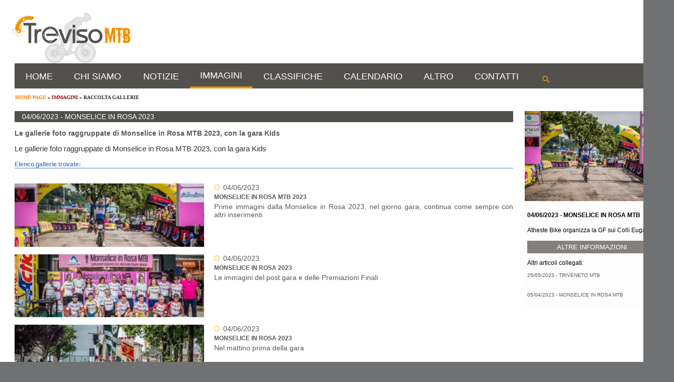

--- FILE ---
content_type: text/html; charset=utf-8
request_url: https://www.trevisomtb.it/GalleriaImmaginiRaggruppate.aspx?ID=13011
body_size: 37403
content:

<!DOCTYPE html PUBLIC "-//W3C//DTD XHTML 1.0 Transitional//EN" "http://www.w3.org/TR/xhtml1/DTD/xhtml1-transitional.dtd">
<html xmlns="http://www.w3.org/1999/xhtml" >
<head><title>
	RACCOLTA GALLERIE: 04/06/2023 - MONSELICE IN ROSA 2023 - TrevisoMTB
</title><meta http-equiv="Content-Type" content="text/html; charset=utf-8" /><meta name="robots" content="index, follow" /><meta name="viewport" content="width=device-width, initial-scale=1.0" /><link rel="shortcut icon" href="TrevisoMTB.ico" /><link rel="stylesheet" type="text/css" href="css/stileMasterPages02.css" /><link rel="stylesheet" type="text/css" href="css/Layout02.css" />
	<script type="text/javascript" src="js/swfobject.js"></script>
    <script src="/include/jquery-1.4.1.min.js" type="text/javascript" ></script>
	<script type="text/javascript" src="js/funzioni.js"></script>
	<script type="text/javascript" src="include/ScriptMaster.js"></script>
    
    <script language="javascript" type="text/javascript">
        var nomeLink = "10";
    </script>
<meta name="keywords" content="Raccolta gallerie, immagini, video, filmati, immagini, fotografie, foto, gara, scatti, azione, atleti, mtb, premiazioni." /><meta name="description" content="Galleria immagini  - Monselice in Rosa 2023&lt;br />Le gallerie foto raggruppate di Monselice in Rosa MTB 2023, con la gara Kids" /></head>
<body ><!--onload="assegnaClasse(nomeLink);parificaAltezzaColonne()">-->
    <form name="aspnetForm" method="post" action="GalleriaImmaginiRaggruppate.aspx?ID=13011" id="aspnetForm">
<div>
<input type="hidden" name="__EVENTTARGET" id="__EVENTTARGET" value="" />
<input type="hidden" name="__EVENTARGUMENT" id="__EVENTARGUMENT" value="" />
<input type="hidden" name="__VIEWSTATE" id="__VIEWSTATE" value="9svT8/kAGw0qdofceoGA3yDHJx0LknI7y1y/09yjTQkG6qeFXZjhCbevQpgYubFOlaIuTKBI9HBlWRhEj7rvTV6gwCNPUMkXfe2nK4tccDihWA6V9rwjlniqyDWHnnNdQCd7bDICU+aD5szBjgPXf4kcDEcH/44JyOFtEEyOtt0D6ha3ll0bQdspR8FUxmq4nZHsXZu09sSTgudySO3uYafq08EmyiZDf2QD94kgm6vKGTVOwIhZlwhsCzn4sRFYWV+dZ6hCaONWgkmnxAz8X7y3FORXdSa+al8jenYvyXywUnaCPhe8pBB4P35ONesDdoftj7oJw2yRWD32xOnybYT3yBVm5Kbdah2/TkQqyMS41imfUblsEV2+zTamL/ilGEGecfcLuJT+2YnliWExc2RFq7ue9Keh/qN6+wFtvMtrAXSi1iKKCSeYAsbYh+GqvrhFxnUjN2+UB99grr/bRO0ddHenKd1PPvz2L7g2a1QTGlgDkVxKt7pLbduUqBL8TXchSsL+xCn2k/jKNAlF0xM3yqcxhktUNBJmg/tS7YZduGBGAZzh0PZtPJYpPkFfs3bsBHq7E+VpTHkpeSH7PjtkCTVY8obSNb91Hi+FNoLYaUx/24eCy/Z7UJZTndtldCQ0qA8CQZwr2GxCvv+6bTv+CqJlUnJKfHIpGRmIQtBJmNuXy2gUGNPcSM5oeMRvNUOXiF4CeE22PEOvpHFd/DK4kdALmG2v0X+rO1YRT70TQawsT+4g5ut/6kMhuQiypiMIRAildV6apojhDPGEQ6NAY4/DwbuuiQw+e0ZnoU1u29CTVEtAmwk6GylQo+DPlKeSkek2UOuEdpa8hDH5c+O0AsXsn0rr1/7KEOBZKoUzrEtaMb64zRZEAK74mJmZ47kS5Pso0ME8dexUPHysE22zaJAs3yvgR8mfVUZRzP63qdo6UWBGNJAJ6UHJ+QmRRk8kcpEz0fVV3zlN97dBMWN3q338gzNWeLW0toFKMwEeIFamaFZG83ON/0bKWvixZcwJ/7z5DKtw0pkLnjAnXokLKFIY3IAURZPByRUa9ptbRbeng1C09EHOvqrP9KbkimAZdqlAXonkS8YdbMDGAyMbiULYO3dBhSlAycpA2sCOHzldZG9PDvkkwIdRDmLDaMXkIOPwSVwkYJJD/BU3odEApA1brASEC4b9KLYhObbTvIh1FLMRZpLVpT2egBPTWlO6st9tLI6/FrgMpbujAoqqBlgN+fxq/w5FsSA0bx577cp55OcvWOCZ6LiV3kMR79+61akLzEqVFjq4JvcCxf5O87CSwgwxbgscOMbbSnxo5L+EkjXAYTMNFaTc9VVxpJWyggBwW1oIVmYznwic3HDe4t+fgLeh1xO/iRSndMzgHKUibatify6SHv5oAnFmpVoN7mNPulbr/rZSPUT/48sTIjqSe42QgAm5y2NwckwkXy/zkr6KBzTPoUz4i/qG/j4MK+lQ/oFiyqA1ICtrchNGwNFv2cqnyDPqiJmEbU+njtowOoRuENw/IC7t6k6ODlRAB5I27VF9YvP6AHYTbRcn6hh199b+2r7Vy+RZMhg5bnp2FCeYNiJBR6DnZBLzr/IQ+Z00mImIld6HPt/ET9wX1kjHK4AfFaOv7O2P82HXAREMYs/+XRxrCIcg8Pitl1iz6sv7sYn+OPtsHzehKuoYiw2xdaIFZA3mRsEcAzev8OD/w8bTjBgwwgG/vS19nZAp++pqHdkf8xv57NIDHxW9oqeprZ6ges/9qVQ3bRBV78i2z6SFGXscjV7/[base64]/rx7DSht2zyn+OXQynLWxz4fip3C3ficlhlpCp6nDx0fHpE3P38PRvnseo0np8n9CSm2cZb9768zIYCyeH20X4I3qUXH23pXJ+Lrqx1rQDDxhnM1v7rSJ6zcpzbYM1MO03WbEjbJhNyKIJCvl0cZrXeWjYXUHsjUAYSWbSz4jW0KsGln2eW4xBVsH/Wz" />
</div>

<script type="text/javascript">
//<![CDATA[
var theForm = document.forms['aspnetForm'];
if (!theForm) {
    theForm = document.aspnetForm;
}
function __doPostBack(eventTarget, eventArgument) {
    if (!theForm.onsubmit || (theForm.onsubmit() != false)) {
        theForm.__EVENTTARGET.value = eventTarget;
        theForm.__EVENTARGUMENT.value = eventArgument;
        theForm.submit();
    }
}
//]]>
</script>


<script src="/WebResource.axd?d=kO87DwSMZGFzlVcbN71ki4hGagiW2Y_Xytftkby7iQH4DFjsMyhW4UWFn9vv2xGoFgCO4Z_cWcefBqeFiR561gbSppM1&amp;t=638445610003994149" type="text/javascript"></script>


<script src="/ScriptResource.axd?d=hWy08jviHTaqj4I-HG9hrwlQ5rJmfPTJBLyek3kfGtUcKBtQzXoMUCa3TyzWTysCqan8gSsI86XBR57MsLLLRWBj6GWEpGr6VSYLBO14csiGIC-LB_74kV5GICKGUAGLVrR1WNuwu-Y5VaC3Xce0r2HJ4nxmmdXPy11o17I7ttJtle060&amp;t=ffffffffa50b82b2" type="text/javascript"></script>
<script type="text/javascript">
//<![CDATA[
if (typeof(Sys) === 'undefined') throw new Error('ASP.NET Ajax client-side framework failed to load.');
//]]>
</script>

<script src="/ScriptResource.axd?d=oLBUDghYTwtPe0ckvKOPlWSBOm6-yvVbZor1zXXn6u7blf6HuBjP22RKM43bbYzDayhknbkaaBMl3a4lQBhDXwKYVgKJfuhoqfryWmOZCh8PTctas3xpR5baUGEn4MOHf6cPiTS4SdU-U0R92nMMInbxFx7_pQ7vQXGT5hi-KtZncvpZ0&amp;t=ffffffffa50b82b2" type="text/javascript"></script>
<div>

	<input type="hidden" name="__VIEWSTATEGENERATOR" id="__VIEWSTATEGENERATOR" value="30F9CE02" />
	<input type="hidden" name="__VIEWSTATEENCRYPTED" id="__VIEWSTATEENCRYPTED" value="" />
	<input type="hidden" name="__EVENTVALIDATION" id="__EVENTVALIDATION" value="CMGYHlHvjhlcdqgqq9gsqbcxm7Fw6z+ZoVAfTlLWfPMJPWqonpzZRmJ1rVc9wFQpyd0eHKxuTkrJBELR+PUlbUv1BlOIVjTIUIqm38IlCVHNmzkG" />
</div>
    <script type="text/javascript">
//<![CDATA[
Sys.WebForms.PageRequestManager._initialize('ctl00$ScriptManager1', document.getElementById('aspnetForm'));
Sys.WebForms.PageRequestManager.getInstance()._updateControls([], [], [], 90);
//]]>
</script>

        <div id="divPrincipale">
            <div id="intestazionePagina">
                <!--<div id="divBordoDestroIntestazione"></div>-->
               
                <div id="divMenuPagina">
                    <div id="menuPrincipale" class="menu">
                        <table style="width:auto;">
                            <tr>
                                <td id="td1"><a id="Link01" href="https://www.trevisomtb.it" lang="it" title="HOME PAGE">HOME</a></td>
                                <td id="td2" style="min-width:96px"><a id="Link02" href="ChiSiamo.aspx" lang="it" title="CHI SIAMO">CHI SIAMO</a></td>
                                <td id="td9"><a id="Link09" href="Notizie.aspx" lang="it" title="NOTIZIE">NOTIZIE</a></td>
                                <td id="td10"><a id="Link10" href="Immagini.aspx" lang="it" title="IMMAGINI">IMMAGINI</a></td>
                                <!--<td><a id="Link05" href="Blog.aspx" lang="it" title="BLOG">BLOG</a></td>-->
                                <td id="td11"><a id="Link11" href="Classifiche.aspx" lang="it" title="CLASSIFICHE">CLASSIFICHE</a></td>
                                <td id="td4"><a id="Link04" href="Calendario.aspx" lang="it" title="CALENDARIO">CALENDARIO</a></td>
                                <td id="td15"><a id="Link15" href="Altro.aspx" lang="it" title="ALTRO">ALTRO</a></td>
                                <td id="td8"><a id="Link08" href="Contatti.aspx" lang="it" title="CONTATTI">CONTATTI</a></td>
                                <td id="tdSearch"><a id="Link16" href="Cerca.aspx" lang="it" title="CERCA"><img src="images/iconCercaArancione.png" alt="Cerca" class="iconCerca"/></a></td>
                            </tr>
                        </table>
                    </div>
                <!-- SCRIPT PER BORDO ARANCIONE VOCE MENU SELEZIONATA !-->
                <script type="text/javascript">
                    setBorder();
                    function setBorder() {
                        var elementocolore1 = document.getElementById("td1");
                        var elementocolore2 = document.getElementById("td2");
                        var elementocolore3 = document.getElementById("td9");
                        var elementocolore4 = document.getElementById("td10");
                        var elementocolore5 = document.getElementById("td11");
                        var elementocolore6 = document.getElementById("td4");
                        var elementocolore7 = document.getElementById("td15");
                        var elementocolore8 = document.getElementById("td8");
                        var elementocolore9 = document.getElementById("tdSearch");
                        var borderColor = "4px solid #F09200";
                        if (nomeLink == "1") 
                            elementocolore1.style.borderBottom = borderColor;
                        if (nomeLink == "2")
                            elementocolore2.style.borderBottom = borderColor;
                        if (nomeLink == "9")
                            elementocolore3.style.borderBottom = borderColor;
                        if (nomeLink == "10")
                            elementocolore4.style.borderBottom = borderColor;
                        if (nomeLink == "11")
                            elementocolore5.style.borderBottom = borderColor;
                        if (nomeLink == "4")
                            elementocolore6.style.borderBottom = borderColor;
                        if (nomeLink == "15")
                            elementocolore7.style.borderBottom = borderColor;
                        if (nomeLink == "8")
                            elementocolore8.style.borderBottom = borderColor;
                        if (nomeLink == "16")
                            elementocolore9.style.borderBottom = borderColor;
                    }
                </script>
                    
                    <div id="myNav" class="overlay">
                        <a href="javascript:void(0)" class="closebtn" onclick="closeNav()">&times;</a>
                        <!-- Overlay content -->
                        <div class="overlay-content">
                            <img src="images/LogoWhite.fw.png"  alt="Treviso MTB" style="margin-bottom:20px;"/>
                            <a href="https://www.trevisomtb.it">Home</a>
                            <a href="ChiSiamo.aspx">Chi siamo</a>
                            <a href="Notizie.aspx">Notizie</a>
                            <a href="Immagini.aspx">Immagini</a>
                            <a href="Classifiche.aspx">Classifiche</a>
                            <a href="Calendario.aspx">Calendario</a>
                            <a href="Altro.aspx">Altro</a>
                            <a href="Contatti.aspx">Contatti</a>
                            <hr width="300" style="background-color: #52514E; height: 1px; border: 0;"/>
                            <a href="Cerca.aspx">Cerca</a>
                        </div>
                    </div>
                    <script type="text/javascript">
                        /* Open when someone clicks on the span element */
                        function openNav() {
                            document.getElementById("myNav").style.height = "auto";
                        }

                        /* Close when someone clicks on the "x" symbol inside the overlay */
                        function closeNav() {
                            document.getElementById("myNav").style.height = "0%";
                        }
                    </script>
                </div>
                <div id="logoTrevisoMTB">
                    <a href="https://www.trevisomtb.it" title="TrevisoMTB"><img class="imgLogo" src="images/LogoTrevisoMTB.fw.png" alt="TrevisoMTB"/></a>
                </div>
                <div id="hamMenu">
                    <span onclick="openNav()" style="font-size:30px;cursor:pointer;">
                        <!-- Link icona: https://materialdesignicons.com/ !-->
                        <img src="images/menu.png" alt="Menu"/>
                    </span>
                </div>
                <div id="bannerIntestazione">
                    <!--<a href="http://www.veneto2011.it" lang="it" title="Montello 2011 - UCI MOUNTAIN BIKE - MARATHON WORLD CHAMPIONSHIPS" target="_blank" >
                            <img style="width:145px;height:90px" src="images/Sponsor/Montello2011.jpg" alt="Montello 2011 - UCI MOUNTAIN BIKE - MARATHON WORLD CHAMPIONSHIPS"/>
                          </a>       
                    -->
                </div>
            </div>
            <!-- CORPO PAGINA -->
            <div id="corpoPagina">
                <div id="divSiteMap" style="z-index:180;">
                    
                        <span id="ctl00_ContenitoreSiteMap_SiteMapPathPagina" style="font-family:Verdana;font-size:0.8em;"><a href="#ctl00_ContenitoreSiteMap_SiteMapPathPagina_SkipLink"><img alt="Skip Navigation Links" height="0" width="0" src="/WebResource.axd?d=SuoHaJ5tk65pXOkaWSyIrYVaZLKQq_2KRpxTnqtUFp2H3F_3z1uDyUgnMbduEJQq29nnxNZr8wO6gAsicx_tqWITwz01&amp;t=638445610003994149" style="border-width:0px;" /></a><span><a title="Home page TrevisoMTB" href="http://www.trevisomtb.it" style="color:#FF8000;font-weight:bold;">HOME PAGE</a></span><span style="color:#990000;font-weight:bold;"> &#187; </span><span><a title="Contenuto immagini video e fotografiche di trevisoMTB." href="/Immagini.aspx" style="color:#990000;font-weight:bold;">IMMAGINI</a></span><span style="color:#990000;font-weight:bold;"> &#187; </span><span style="color:#333333;font-weight:bold;">RACCOLTA GALLERIE</span><a id="ctl00_ContenitoreSiteMap_SiteMapPathPagina_SkipLink"></a></span>
                    
                </div>

                <!-- COLONNA DI SINISTRA (CONTENUTI PAGINA) -->
                <div id="divSxPagina">
                    
    <div class="contenitorePagina">
        
        <!-- colonna centrale -->
        <div>
            <!-- colonna sx (elenco gallerie) -->
            <div>
                 <!-- titoli pagina -->
                 <div class="titoliPagina">
                    <span id="ctl00_ContenitoreTitoloGalleria_lblDataGalleria">04/06/2023</span> - 
                    <span id="ctl00_ContenitoreTitoloGalleria_lblTitoloGalleria">MONSELICE IN ROSA 2023</span>
                </div>
                <!-- div info aggiuntive raccolta gallerie (descrizione, foto, ecc.) -->
                <div>
                    <h3 style="color:#585859;">
                        <span id="ctl00_ContenitoreTitoloGalleria_lblTitoloPagina">Le gallerie foto raggruppate di Monselice in Rosa MTB 2023, con la gara Kids</span>
                    </h3>
                    <div style="font-size:15px;color:#333333;text-align:justify;">
                        <span id="ctl00_ContenitoreTitoloGalleria_lblDescrizioneGalleria">Le gallerie foto raggruppate di Monselice in Rosa MTB 2023, con la gara Kids</span>
                    </div>
                </div>
                <!-- elenco gallerie trovate -->
                <h4 class="separatoreH4">Elenco gallerie trovate:</h4>
                <br />
                 
                        <div id="ctl00_ContenitoreTitoloGalleria_ListViewImmagini_itemPlaceholderContainer"> 
                          
                        <div class="singolaNewsHomePage">
                        <div class="abstractNewsHomePage" style="padding-top:0px">
                            <div class="testoAbstractNewsElenco">
                                <div class="titoloAnteprimaNewsHomePage">
                                    <img alt="Attivita" src="img/PallinoAttivita.png" />04/06/2023<br />
                                    <div class="titoloNewsHomePage">MONSELICE IN ROSA MTB 2023</div>
                                </div>
                                <div style="text-align:justify;margin-top:3px;margin-bottom:10px;">
                                    Prime immagini dalla Monselice in Rosa 2023, nel giorno gara, continua come sempre con altri inserimenti
                                </div>
                            </div>
                            <div class="fotoNewsElencoStretto">
                                <img style="width:100%; height: auto;" 
                                    src="/public/images/contenuti/17/13013/03 MonseliceRosa23_Press-167_383(anteprima).jpg" 
                                     alt="Monselice in Rosa MTB 2023" />
                                <div style="position:absolute;top:0px;left:0px;width:100%;height:auto;visibility:hidden;">
                                    <img src="images/VideoLogo.png" alt="VIDEO"/>
                                </div>
                            </div>
                            <div class="fotoNewsElencoLargo">
                                <img style="width:100%; height: auto;" 
                                src="/public/images/contenuti/17/13013/03 MonseliceRosa23_Press-167_383(wide).jpg" alt="Monselice in Rosa MTB 2023" />
                                <div style="position:absolute;top:0px;left:0px;width:100%;height:auto;visibility:hidden;">
                                    <img src="images/VideoLogo.png" alt="VIDEO"/>
                                </div>
                            </div>
                            <div style="clear:both;height:0px;" ></div>
                        </div>
                        <div class="divLinkNewsElenco">
                            <a style="color:#F29400;" href="GalleriaImmagini.aspx?ID=13013"
                                 lang="it" title="Monselice in Rosa MTB 2023" target="_self">
                                <img src="../images/DivTrasparente480x120px.png" style="width:98%;height:110px"  alt="link" style="border:none" />
                            </a>
                        </div>
                    </div>
                    
                        <div class="singolaNewsHomePage">
                        <div class="abstractNewsHomePage" style="padding-top:0px">
                            <div class="testoAbstractNewsElenco">
                                <div class="titoloAnteprimaNewsHomePage">
                                    <img alt="Attivita" src="img/PallinoAttivita.png" />04/06/2023<br />
                                    <div class="titoloNewsHomePage">MONSELICE IN ROSA 2023</div>
                                </div>
                                <div style="text-align:justify;margin-top:3px;margin-bottom:10px;">
                                    Le immagini del post gara e delle Premiazioni Finali
                                </div>
                            </div>
                            <div class="fotoNewsElencoStretto">
                                <img style="width:100%; height: auto;" 
                                    src="/public/images/contenuti/17/13030/03 MonseliceRosa23_Prem-4032_1521(anteprima).jpg" 
                                     alt="Monselice in Rosa 2023" />
                                <div style="position:absolute;top:0px;left:0px;width:100%;height:auto;visibility:hidden;">
                                    <img src="images/VideoLogo.png" alt="VIDEO"/>
                                </div>
                            </div>
                            <div class="fotoNewsElencoLargo">
                                <img style="width:100%; height: auto;" 
                                src="/public/images/contenuti/17/13030/03 MonseliceRosa23_Prem-4032_1521(wide).jpg" alt="Monselice in Rosa 2023" />
                                <div style="position:absolute;top:0px;left:0px;width:100%;height:auto;visibility:hidden;">
                                    <img src="images/VideoLogo.png" alt="VIDEO"/>
                                </div>
                            </div>
                            <div style="clear:both;height:0px;" ></div>
                        </div>
                        <div class="divLinkNewsElenco">
                            <a style="color:#F29400;" href="GalleriaImmagini.aspx?ID=13030"
                                 lang="it" title="Monselice in Rosa 2023" target="_self">
                                <img src="../images/DivTrasparente480x120px.png" style="width:98%;height:110px"  alt="link" style="border:none" />
                            </a>
                        </div>
                    </div>
                    
                        <div class="singolaNewsHomePage">
                        <div class="abstractNewsHomePage" style="padding-top:0px">
                            <div class="testoAbstractNewsElenco">
                                <div class="titoloAnteprimaNewsHomePage">
                                    <img alt="Attivita" src="img/PallinoAttivita.png" />04/06/2023<br />
                                    <div class="titoloNewsHomePage">MONSELICE IN ROSA 2023</div>
                                </div>
                                <div style="text-align:justify;margin-top:3px;margin-bottom:10px;">
                                    Nel mattino prima della gara
                                </div>
                            </div>
                            <div class="fotoNewsElencoStretto">
                                <img style="width:100%; height: auto;" 
                                    src="/public/images/contenuti/17/13029/03 MonseliceRosa23_AnteM-4570_1520(anteprima).jpg" 
                                     alt="Monselice in Rosa 2023" />
                                <div style="position:absolute;top:0px;left:0px;width:100%;height:auto;visibility:hidden;">
                                    <img src="images/VideoLogo.png" alt="VIDEO"/>
                                </div>
                            </div>
                            <div class="fotoNewsElencoLargo">
                                <img style="width:100%; height: auto;" 
                                src="/public/images/contenuti/17/13029/03 MonseliceRosa23_AnteM-4570_1520(wide).jpg" alt="Monselice in Rosa 2023" />
                                <div style="position:absolute;top:0px;left:0px;width:100%;height:auto;visibility:hidden;">
                                    <img src="images/VideoLogo.png" alt="VIDEO"/>
                                </div>
                            </div>
                            <div style="clear:both;height:0px;" ></div>
                        </div>
                        <div class="divLinkNewsElenco">
                            <a style="color:#F29400;" href="GalleriaImmagini.aspx?ID=13029"
                                 lang="it" title="Monselice in Rosa 2023" target="_self">
                                <img src="../images/DivTrasparente480x120px.png" style="width:98%;height:110px"  alt="link" style="border:none" />
                            </a>
                        </div>
                    </div>
                    
                        <div class="singolaNewsHomePage">
                        <div class="abstractNewsHomePage" style="padding-top:0px">
                            <div class="testoAbstractNewsElenco">
                                <div class="titoloAnteprimaNewsHomePage">
                                    <img alt="Attivita" src="img/PallinoAttivita.png" />04/06/2023<br />
                                    <div class="titoloNewsHomePage">MONSELICE IN ROSA 2023</div>
                                </div>
                                <div style="text-align:justify;margin-top:3px;margin-bottom:10px;">
                                    La serie degli scatti grezzi in gara
                                </div>
                            </div>
                            <div class="fotoNewsElencoStretto">
                                <img style="width:100%; height: auto;" 
                                    src="/public/images/contenuti/17/13027/03 MonseliceRosa23_GaraShots-3029_1519(anteprima).jpg" 
                                     alt="Monselice in Rosa 2023" />
                                <div style="position:absolute;top:0px;left:0px;width:100%;height:auto;visibility:hidden;">
                                    <img src="images/VideoLogo.png" alt="VIDEO"/>
                                </div>
                            </div>
                            <div class="fotoNewsElencoLargo">
                                <img style="width:100%; height: auto;" 
                                src="/public/images/contenuti/17/13027/03 MonseliceRosa23_GaraShots-3029_1519(wide).jpg" alt="Monselice in Rosa 2023" />
                                <div style="position:absolute;top:0px;left:0px;width:100%;height:auto;visibility:hidden;">
                                    <img src="images/VideoLogo.png" alt="VIDEO"/>
                                </div>
                            </div>
                            <div style="clear:both;height:0px;" ></div>
                        </div>
                        <div class="divLinkNewsElenco">
                            <a style="color:#F29400;" href="GalleriaImmagini.aspx?ID=13027"
                                 lang="it" title="Monselice in Rosa 2023" target="_self">
                                <img src="../images/DivTrasparente480x120px.png" style="width:98%;height:110px"  alt="link" style="border:none" />
                            </a>
                        </div>
                    </div>
                    
                        <div class="singolaNewsHomePage">
                        <div class="abstractNewsHomePage" style="padding-top:0px">
                            <div class="testoAbstractNewsElenco">
                                <div class="titoloAnteprimaNewsHomePage">
                                    <img alt="Attivita" src="img/PallinoAttivita.png" />03/06/2023<br />
                                    <div class="titoloNewsHomePage">MONSELICE IN ROSA 2023</div>
                                </div>
                                <div style="text-align:justify;margin-top:3px;margin-bottom:10px;">
                                    Primissime immagini dal Sabato a Monselice, continua
                                </div>
                            </div>
                            <div class="fotoNewsElencoStretto">
                                <img style="width:100%; height: auto;" 
                                    src="/public/images/contenuti/17/13010/03 MonseliceRosa23_press1-22_381(anteprima).jpg" 
                                     alt="Monselice in Rosa 2023" />
                                <div style="position:absolute;top:0px;left:0px;width:100%;height:auto;visibility:hidden;">
                                    <img src="images/VideoLogo.png" alt="VIDEO"/>
                                </div>
                            </div>
                            <div class="fotoNewsElencoLargo">
                                <img style="width:100%; height: auto;" 
                                src="/public/images/contenuti/17/13010/03 MonseliceRosa23_press1-22_381(wide).jpg" alt="Monselice in Rosa 2023" />
                                <div style="position:absolute;top:0px;left:0px;width:100%;height:auto;visibility:hidden;">
                                    <img src="images/VideoLogo.png" alt="VIDEO"/>
                                </div>
                            </div>
                            <div style="clear:both;height:0px;" ></div>
                        </div>
                        <div class="divLinkNewsElenco">
                            <a style="color:#F29400;" href="GalleriaImmagini.aspx?ID=13010"
                                 lang="it" title="Monselice in Rosa 2023" target="_self">
                                <img src="../images/DivTrasparente480x120px.png" style="width:98%;height:110px"  alt="link" style="border:none" />
                            </a>
                        </div>
                    </div>
                    
                        <div class="singolaNewsHomePage">
                        <div class="abstractNewsHomePage" style="padding-top:0px">
                            <div class="testoAbstractNewsElenco">
                                <div class="titoloAnteprimaNewsHomePage">
                                    <img alt="Attivita" src="img/PallinoAttivita.png" />03/06/2023<br />
                                    <div class="titoloNewsHomePage">MINI MONSELICE IN ROSA 2023</div>
                                </div>
                                <div style="text-align:justify;margin-top:3px;margin-bottom:10px;">
                                    Tutti gli scatti grezzi della prova Veneto Cup Kids a Monselice
                                </div>
                            </div>
                            <div class="fotoNewsElencoStretto">
                                <img style="width:100%; height: auto;" 
                                    src="/public/images/contenuti/17/13012/03 MonseliceRosa23_KidShots-1763_382(anteprima).jpg" 
                                     alt="Mini Monselice in Rosa 2023" />
                                <div style="position:absolute;top:0px;left:0px;width:100%;height:auto;visibility:hidden;">
                                    <img src="images/VideoLogo.png" alt="VIDEO"/>
                                </div>
                            </div>
                            <div class="fotoNewsElencoLargo">
                                <img style="width:100%; height: auto;" 
                                src="/public/images/contenuti/17/13012/03 MonseliceRosa23_KidShots-1763_382(wide).jpg" alt="Mini Monselice in Rosa 2023" />
                                <div style="position:absolute;top:0px;left:0px;width:100%;height:auto;visibility:hidden;">
                                    <img src="images/VideoLogo.png" alt="VIDEO"/>
                                </div>
                            </div>
                            <div style="clear:both;height:0px;" ></div>
                        </div>
                        <div class="divLinkNewsElenco">
                            <a style="color:#F29400;" href="GalleriaImmagini.aspx?ID=13012"
                                 lang="it" title="Mini Monselice in Rosa 2023" target="_self">
                                <img src="../images/DivTrasparente480x120px.png" style="width:98%;height:110px"  alt="link" style="border:none" />
                            </a>
                        </div>
                    </div>
                     
                        </div> 
                    
                <div class="paginatoreImmagini">
                <span id="ctl00_ContenitoreTitoloGalleria_DataPagerImmagini"><span>1</span>&nbsp;</span>
                </div>
            </div>
        </div><span style="clear:both" />
    </div>
    </span>

                </div><!-- fine colonna Sx -->
                <!-- COLONNA DI DESTRA (INFO CONTENUTO AGGIUNTIVE) - (EVENTUALI SPONSOR A COLONNA DX) -->
                <div id="divDxPagina">
                    
    <!-- colonna dx (info associate) -->
    <div class="divInfoEventoColDx">
        <!-- RIQUADRO INFORMAZIONI -->
        <div style="margin-top:53px;background-color:#fdfdfd">
                <img id="ctl00_ContentPlaceHolderInfoGalleria_imgEvento" title="MONSELICE IN ROSA MTB" class="imgInfoEvento" src="/public/images/contenuti/17/13011/03%20MonseliceRosa23_Press-167(leggera).jpg" style="border-width:0px;" />
                <div style="width:96%;padding:2%;">
                <h4 style="font-size:12px;">
                <span id="ctl00_ContentPlaceHolderInfoGalleria_lblDataEvento">04/06/2023</span> - 
                <span id="ctl00_ContentPlaceHolderInfoGalleria_lblTitoloEvento">MONSELICE IN ROSA MTB</span></h4>
                <span id="ctl00_ContentPlaceHolderInfoGalleria_lblAbstractEvento">Atheste Bike organizza la GF sui Colli Euganei</span><br /><br />
                <input type="submit" name="ctl00$ContentPlaceHolderInfoGalleria$btnEvento" value="ALTRE INFORMAZIONI" id="ctl00_ContentPlaceHolderInfoGalleria_btnEvento" title="Informazioni complete su: MONSELICE IN ROSA MTB" class="bottoneSquadrato" style="border-style:None;height:25px;width:100%;" />
                <p><span id="ctl00_ContentPlaceHolderInfoGalleria_lblAltriArticoliCollegati">Altri articoli collegati:</span></p>
                <span id="ctl00_ContentPlaceHolderInfoGalleria_DataListArticoli"><span>
                        <a style="color:#58585A;font-size:10px;text-align:justify" href="DettaglioNotizia.aspx?Tipo=Notizie&IDContenuto=12990&ID=12990" lang="it" title="TRIVENETO MTB">
                            25/05/2023 - 
                            TRIVENETO MTB
                        </a><br /><br />
                    </span><br /><span>
                        <a style="color:#58585A;font-size:10px;text-align:justify" href="DettaglioNotizia.aspx?Tipo=Notizie&IDContenuto=12904&ID=12904" lang="it" title="MONSELICE IN ROSA MTB">
                            05/04/2023 - 
                            MONSELICE IN ROSA MTB
                        </a><br /><br />
                    </span></span>
                </div>
        </div>
    </div>

                </div><!-- fine col dx -->
                <br style="clear:both;"/>
                <!-- ALTRI CONTENITORI A COLONNA UNICA -->
                <div id="divAltroColUnicaPagina">
                <!-- CONTENITORE CENTRALE FOTO ED IMMAGINI (UNICA COLONNA) -->
                <div>
                    
    <div class="divInfoEventoColSx">
        <!-- RIQUADRO INFORMAZIONI -->
        <div style="width:100%;">
                <div class="imgDivInfoRagrrSx">
                    <img id="ctl00_ContentPlaceHolderContenitoreFoto_imgEvento02" title="MONSELICE IN ROSA MTB" class="imgInfoEvento" src="/public/images/contenuti/17/13011/03%20MonseliceRosa23_Press-167(leggera).jpg" style="border-width:0px;" />
                </div>
                <div class="imgDivInfoTxtRagrrSx">
                    <h4 style="font-size:12px;">
                    <span id="ctl00_ContentPlaceHolderContenitoreFoto_lblDataEvento02">04/06/2023</span> - 
                    <span id="ctl00_ContentPlaceHolderContenitoreFoto_lblTitoloEvento02">MONSELICE IN ROSA MTB</span></h4>
                    <span id="ctl00_ContentPlaceHolderContenitoreFoto_lblAbstractEvento02">Atheste Bike organizza la GF sui Colli Euganei</span><br /><br />
                    <input type="submit" name="ctl00$ContentPlaceHolderContenitoreFoto$btnEvento02" value="ALTRE INFORMAZIONI" id="ctl00_ContentPlaceHolderContenitoreFoto_btnEvento02" title="Informazioni complete su: MONSELICE IN ROSA MTB" class="bottoneSquadrato" style="border-style:None;height:25px;width:160px;" />
                    <p><span id="ctl00_ContentPlaceHolderContenitoreFoto_lblAltriArticoliCollegati02">Altri articoli collegati:</span></p>
                    <span id="ctl00_ContentPlaceHolderContenitoreFoto_DataListArticoli02"><span>
                            <a style="color:#58585A;font-size:10px;" href="DettaglioNotizia.aspx?Tipo=Notizie&IDContenuto=12990&ID=12990" lang="it" title="TRIVENETO MTB">
                                25/05/2023 - 
                                TRIVENETO MTB
                            </a><br /><br />
                        </span><br /><span>
                            <a style="color:#58585A;font-size:10px;" href="DettaglioNotizia.aspx?Tipo=Notizie&IDContenuto=12904&ID=12904" lang="it" title="MONSELICE IN ROSA MTB">
                                05/04/2023 - 
                                MONSELICE IN ROSA MTB
                            </a><br /><br />
                        </span></span>
                </div><br style="clear:both" />
        </div>
    </div>


                </div>
                <div style="height:30px;"></div>
                

            </div><br style="clear:both;"/>
            </div>
            <div id="piePagina">
                <div class="txtTrevisoMtbInfoFooter">
                TREVISOMTB - Via Guglielmo Marconi, 20 &nbsp; -&nbsp; 33044 Manzano (UD)  -
                <a href="mailto:info@trevisomtb.it" style="color:White">info@trevisomtb.it</a> -  P.IVA 04103090264 
                </div>
                <div style="position:absolute;top:7px;right:12px;width:250px;text-align:right">
                    
Ultima modifica: <span id="ctl00_wucUltimaModificaBancaDati_lblUltimaModifica" style="font-weight: 700">19/01/2026 - 1.07</span>
                </div>
                <!--<div id="divBordoDestroPiePagina"></div>  -->
            </div>
        </div>    
    

<script type="text/javascript">
//<![CDATA[
Sys.Application.initialize();
//]]>
</script>
</form>
</body>
</html>


--- FILE ---
content_type: text/css
request_url: https://www.trevisomtb.it/css/stileMasterPages02.css
body_size: 4008
content:
body {
}


/*spazio colonna centrale pagina master foto */
.divSpazioCentrale {
    width: 987px;
    height: auto;
}



#divFairPlay {
    background-image: url("/img/FrecciaAltro01.png");
    background-position: left;
    background-repeat: no-repeat;
    font-size: 12px;
    font-family: Helvetica LT Condensed, Arial;
    font-weight: bold;
    padding-top: 18px;
    padding-left: 6px;
    color: White;
    height: 35px;
}


    #divFairPlay a:hover {
        text-decoration: underline;
    }


.lnkTitoloGalleria {
}


.bannerPrimaNotizia {
    width: 100%;
    height: 350px;
    background-color:#fafafa;
    margin-bottom: 20px;
}

#divUltimeNotizie {
    float: left;
    width: 48.5%;
}

#divUltimeImmagini {
    float: right;
    width: 48.5%;
}

#divClassificheGenerali {
    float: left;
    width: 48.5%;
}

#divProssimiAppuntamenti {
    float: right;
    width: 48.5%;
}

#divVideoSettimana {
    float: left;
    width: 48.5%;
}

#divFotoSettimana {
    float: right;
    width: 48.5%;
}

#divOrganizzatoriProva {
    float: left;
    width: 48.5%;
    min-width:450px;
    margin-top:20px;
    }

#divDatiManifestazione {
    float: right;
    width: 48.5%;
    min-width:450px;
    margin-top:20px;
}

.divParteSx {
    float: left;
    width: 48.5%;
    min-width: 450px;
    margin-top: 20px;
}

.divParteDx {
    float: right;
    width: 48.5%;
    min-width: 450px;
    margin-top: 20px;
}

.tabellaNoPadding td{
    padding-left:0px;
    padding-right:0px;
}

/*Formato titoli sulla pagina principale*/
.titoliPagina {
    font-size: 14px;
    font-family: Verdana,Helvetica, LT Condensed;
    color: #f49100; /*#F29400;*/
    padding-left: 15px;
    height: 22px;
    line-height: 22px;
    background-color: #52514E;
    color: White; /*#CDCCCB;*/
}

.titoliPaginaGallFoto{
    font-size: 1.5em;
    font-family: Verdana,Helvetica, LT Condensed;
    color: #f49100;/*#F29400;*/
    height: 25px;
    line-height: 25px;
}

.testoGallFoto{
    font-size: 1.3em;
    font-family: Helvetica, LT Condensed;
    color: #52514E;
    height: 25px;
    line-height: 25px;
}

.contenutoPaginaFoto /*pag foto*/ {
    height: auto;
    min-height: 650px;
    width: 956px;
    padding: 20px 11px 20px 20px;
}

.segnalaCommentoFoto {
    width: 153px;
    height: 50px;
    z-index: 200;
    position: absolute;
    top: 79px;
    left: 13px;
}


/*------COMPOSIZIONE BOX HOME PAGE (ombreggiati) --------*/
.parteSup {
    /*background-image:url("/img/ParteSupBox01.jpg");	*/
    background-position: top;
    background-repeat: no-repeat;
    height: 81px;
    width: 100%;
}

.parteCentrale {
    /*background-image:url('/img/ParteCentraleBox01.jpg');	*/
    background-position: 50% top;
    background-repeat: repeat-y;
    /*height:626px; definita singolarmente per ogni box*/
    width: 100%;
}

.parteInf {
    /*background-image:url("/img/ParteInfBox01.jpg");	*/
    background-position: top;
    background-repeat: no-repeat;
    height: 81px;
    width: 100%;
}

.contenutoBox {
    /*width:329px;  ELIMINATE PER LARGHEZZA INTERO CONTENUTO CON NUOVA RISOLUZIONE RESPONSIVE
	padding-left:15px;
	padding-right:15px;
    */
    /*height:764px; definita singolarmente per ogni box*/
    /*position: absolute;*/
    width: 98%;
    padding-right:1%;
    margin-top: 10px;
    left: 0px;
}

/* ---Banner pubblicitari ----*/
.bannerSxQuadrato {
    width: 336px;
    height: 280px;
    margin-left: 10px;
    border: solid 1px #dddddd;
    margin-bottom: 20px;
}

.bannerSxLungo {
    width: 100%;
    height: 90px;
    /*margin-left: 2px;*/
    /*border: solid 1px #dddddd;*/
    margin-bottom: 20px;
    margin-top: 20px;
}

.imgBanner {
    width: 100%;
    height: auto;
}

.imgBannerDefault {
    width: 160px;
    height: auto;
    border: none;
}

.contenitoreSponsorVBanner {
    width: 180px;
    height: auto;
    min-height: 180px;
    margin-bottom: 20px;
    float: left;
    vertical-align: middle;
}

/*------NEWS HOME PAGE -------*/
.singolaNewsHomePage {
    font-family: Helvetica, Arial;
    font-size: 14px;
    color: #58585A;
    padding-top: 0px;
    padding-bottom: 0px;
    /*background-color:yellow;/*STILE DA TOGLIERE: SFONDO GIALLO!!!!*/
    position: relative;
}

.divLinkNews {
    width: 468px;
    height: 110px;
    overflow: hidden;
    position: absolute;
    top: 0px;
    left: 0px;
}

.titoloAnteprimaNewsHomePage {
}

.titoloNewsHomePage {
    /*font-family:Helvetica LT Condensed;*/
    font-family: Helvetica, Arial;
    font-size: 12px;
    font-weight: bold;
    padding-top: 3px;
}

.titoloFotoHomePage {
    font-weight: bold;
    padding-top: 3px;
}

.abstractNewsHomePage {
    padding-top: 10px;
    width: 100%;
}

.testoAbstractNewsHomePage {
    float: right;
    width: 350px; /* LARGHEZZA PARTE TESTO NOTIZIA */
    text-align: justify;
    line-height: 16px;
}


.testoAbstractNewsHomePageCompatte {
    width: 460px;
    text-align: justify;
}

.testoAbstractClassificheHomePage {
    float: right;
    width: 330px; /* LARGHEZZA PARTE TESTO NOTIZIA */
    padding-right: 10px;
    text-align: justify;
    line-height: 16px;
}


.fotoNewsHomePage {
    float: left;
    padding-right: 8px;
    padding-bottom: 15px;
    width: 105px;
    height: 86px;
    padding-top: 0px;
    /*width:85px;
	height:65px;
	*/
}

.fotoNewsHomePageSx {
    float: left;
    padding-right: 8px;
    padding-bottom: 8px;
    width: 85px;
    height: 65px;
}

.imgAnteprimaGalleriaHomePage {
    width: 480px;
    height: 160px;
}

.anteprimaImmaginiHomePage {
    width: 100%;
    height: 100px;
    padding-top: 5px;
}


.testoAbstractNewsElenco {
    float: right;
    width: 60%; /* LARGHEZZA PARTE TESTO NOTIZIA */
    text-align: justify;
    line-height: 16px;
}

.testoAbstractNewsElencoLargo {
    float: right;
    width: 88%; /* LARGHEZZA PARTE TESTO NOTIZIA */
    text-align: justify;
    line-height: 16px;
}

.fotoNewsElencoStretto {
    float: left;
    /*padding-right: 15px;
    padding-bottom: 15px;*/
    visibility: hidden;
    width: 0px;
}

.fotoNewsElencoLargo {
    float: left;
    padding-right: 15px;
    padding-bottom: 15px;
    width: 38%;
    height: auto;
    padding-top: 0px;
}

.divLinkNewsElenco {
    width: 98%;
    height: 110px;
    overflow: hidden;
    position: absolute;
    top: 0px;
    left: 0px;
}

/*fine news*/

#videoSettimana {
    width: 480px;
    height: 270px;
}

#titoloVideoSettimana {
    padding-top: 5px;
    font-size: 14px;
    line-height: 22px;
}

/*--BOX MENU DX - OMBRE E TRASPARENZE-*/
/*def scatolotti grigi*/
div.boxGrigio {
    width: 100%;
    /*border:1px solid #8b928a;
	margin-bottom:10px;*/
}


div.opaco { /*Per la selezione delle singole proposte*/
    cursor: pointer;
    position: absolute;
    top: -1px;
    left: -10px;
    height: 65px; /*150px;*/
    width: 100%; /*205px;/*170px;*/
    background-color: Black;
    filter: alpha(opacity=30);
    margin-left: 10px;
    -moz-opacity: 0.3;
    opacity: 0.3;
}

div.trasparente {
    cursor: pointer;
    position: absolute;
    top: 0px;
    /*left:-10px;*/
    height: 100%; /*150px;*/
    width: 100%; /*165px;*/
    filter: alpha(opacity=0);
    margin-left: 10px;
    -moz-opacity: 0;
    opacity: 0;
}


div.nascosto {
    visibility: hidden;
    height: 120px;
}

div.visibile {
    visibility: visible;
    position: absolute;
    top: 10px;
    width: 100%;
    height: auto;
}

.paginatoreImmagini {
    background-color: Gray;
    font-size:16px;
}

    .paginatoreImmagini a:visited, .paginatoreImmagini a {
        text-decoration: none;
        color: #44070a;
        font-weight: bold;
    }

        .paginatoreImmagini a:hover {
            color: #F29400;
        }

.tabellaLink {
    width: 90%;
}


    .tabellaLink a:hover {
        color: #F29400;
        text-decoration: underline;
    }

    .tabellaLink a, .tabellaLink a:visited, .tabellaLink a:link {
        font-size: 14px;
        color: #58585A;
        text-transform: uppercase;
    }

.divBtnImmagini {
    position: absolute;
    top: 115px;
    left: 360px;
    width: 95px;
    height: 27px;
}



.bottoneImmagini {
    width: 95px;
    height: 27px;
    line-height: 27px;
    background-color: Transparent;
    background-image: url("/images/Tasto.png");
    background-repeat: no-repeat;
    color: White;
    font-size: 14px;
    font-weight: bold;
    cursor: pointer;
    text-align: center;
}



.bottoneImmaginiPiccolo {
    background-color: Transparent;
    background-image: url("/images/TastoPiccolo.png");
    background-repeat: no-repeat;
    color: White;
    font-size: 11px;
    font-weight: bold;
    cursor: pointer;
    text-align: center;
    padding-top: 3px;
}

.bottoneSquadrato {
    background-color: #85807D;
    color: White;
    font-family: Helvetica LT Condensed, Arial;
    font-size: 13px;
    cursor: pointer;
    text-align: center;
}

.comboStagioni {
    color: #333333;
    font-family: Helvetica LT Condensed, Arial;
    font-size: 13px;
}

.contenitorePagina {
    margin-top: 55px;
}


/*---------SCHEDE ATTIVITA' RAGGRUPPAMENTI --------*/
.btnSchedeAttvtaRaggr {
    background-color: Transparent;
    background-image: url("/images/TastoScheda.png");
    background-repeat: no-repeat;
    color: #646567;
    font-family: Helvetica LT Condensed, Alrial;
    font-size: 12px;
    cursor: pointer;
    text-align: center;
    /*padding-top:6px;*/
}

    .btnSchedeAttvtaRaggr:hover {
        background-image: url("/images/TastoSchedaHover.png");
        color: White;
    }

.btnSchedeSelected {
    background-color: White;
    color: #646567;
    font-family: Helvetica LT Condensed, Arial;
    font-size: 12px;
    font-weight: bold;
    cursor: pointer;
    text-align: center;
}

    .btnSchedeSelected:hover {
        background-image: url("/images/TastoSchedaHover.png");
        color: White;
    }

.btnSchedePrev {
    background-color: Transparent;
    background-image: url("/images/PrevPage.png");
    background-repeat: no-repeat;
    cursor: pointer;
    text-align: center;
}

.btnSchedePrev02 {
    background-color: Transparent;
    background-image: url("/images/PrevPage02.png");
    background-repeat: no-repeat;
    cursor: pointer;
    text-align: center;
}

.btnSchedePrev03 {
    background-color: Transparent;
    background-image: url("/images/PrevPage03.png");
    background-repeat: no-repeat;
    cursor: pointer;
    text-align: center;
}

.btnSchedePrevDisabled {
    background-color: Transparent;
    background-image: url("/images/PrevPageDisabled.png");
    background-repeat: no-repeat;
    cursor: pointer;
    text-align: center;
}


.btnSchedeNext {
    background-color: Transparent;
    background-image: url("/images/NextPage.png");
    background-repeat: no-repeat;
    cursor: pointer;
    text-align: center;
}

.btnSchedeNext02 {
    background-color: Transparent;
    background-image: url("/images/NextPage02.png");
    background-repeat: no-repeat;
    cursor: pointer;
    text-align: center;
}

.btnSchedeNext03 {
    background-color: Transparent;
    background-image: url("/images/NextPage03.png");
    background-repeat: no-repeat;
    cursor: pointer;
    text-align: center;
}

.btnSchedeNextDisabled {
    background-color: Transparent;
    background-image: url("/images/NextPageDisabled.png");
    background-repeat: no-repeat;
    cursor: pointer;
    text-align: center;
}

#barraSchede {
    width: 100%;
    height: 27px;
    text-align: left;
    position: relative;
    background-image: url('/images/finescheda.png');
    background-position: right;
    background-repeat: no-repeat;
}

#contenitoreBottoniSchede{
    position:relative;
    visibility:visible;
}

#contenitoreComboBoxSchede{
    position:absolute;
    visibility:hidden;
    width:250px;
    top:5px;
    left:5px;
}

#paginatoreSchede{
    position:absolute;
    left:482px; 
    width:60px;
    top: 0px;
    visibility:visible;
}

#divNomeAttivita {
    position: absolute;
    right: 15px;
    width: 180px;
    color: White;
    top: 5px;
    font-family: 'Helvetica LT Condensed', Arial;
    font-size: 14px;
    text-align: right;
}

#divPannelloRaggruppamenti {
    position: relative;
    /*padding: 10px 20px 20px 20px;*/
    font-family: Helvetica LT Condensed, Arial;
}

#divPannelloRaggr {
    position: relative;
    padding: 10px 0px 20px 0px;
    font-family: Helvetica LT Condensed, Arial;
}
/*---------PAGINA CHI SIAMO/ tabellina CONTATTI-------------------*/

.divDescrizioneChiSiamo {
    color: #58585A;
    font-size: 13px;
    text-align: justify;
    padding-top: 15px;
    font-size: initial;
}

.divDescrizioneChiSiamo li{
    margin-bottom:10px;
}

.nomeResponsabile {
    color: #F29400;
}

.descrizResponsabile {
    float: right;
    width: 78%;
    height: auto;
    vertical-align: top;
    padding-bottom: 20px;
}

.divImgCollaboratori {
    float: left;
    width: 20%;
    height: auto;
    padding-bottom: 20px;
}

.imgCollaboratori {
    width: 100%;
    height: auto;
    border: none;
}

.descrizEMail {
    height: 45px;
    padding-top: 20px;
}

td#tabellaChiSiamo {
    vertical-align: top;
    display: table-cell;
}

/*-------------------------------------------------------*/
.divFotoVideoSingolo {
    font-family: Helvetica, Arial;
    font-size: 10px;
    color: #58585A;
    /*padding-top: 10px;*/
    padding-bottom: 0px;
}

.maiuscole {
    text-transform: uppercase;
    color:white;
}


a:hover.linkClassifiche {
    color: #F29400;
    text-decoration: underline;
}

a.linkClassifiche {
    font-size: 14px;
    color: #58585A;
    text-transform: uppercase;
}

.imgInfoEvento {
    width: 100%;
    height: auto;
    overflow: hidden;
}

/*--------ELENCO ATTIVITA-----------*/
.divFrecciaGrandeAttivita {
    position: absolute;
    top: 18px;
    left: 0px;
    height: 80px;
    width: 180px;
    background-image: url("/img/PuntaFrecciaGrande.png");
    background-position: right;
    background-repeat: no-repeat;
    color: White;
    padding-top: 20px;
    padding-left: 10px;
}

.riquadroDescrizioneAttivita {
    position: absolute;
    top: 0px;
    left: 200px;
    height: 100px;
    width: 520px;
    color: #58585A;
}

/*---------------Mappa sito web----------------*/

.divMappaSitoWeb a:hover {
    color: #F29400;
    text-decoration: underline;
}

.divMappaSitoWeb a, .divMappaSitoWeb a:visited, .divMappaSitoWeb a:link {
    font-size: 14px;
    color: #58585A;
    text-transform: uppercase;
}

/*-------------Pagine immagini, foto, ecc.--------------------------------*/

.separatoreH4 {
    font-size: 12px;
    font-family: Helvetica LT Condensed, Arial;
    color: #4f81bd;
    border-bottom: solid 1px #4f81bd;
}

/*---------------TESTO NOTIZIE --------------------------*/
#divTestoNotizia a {
    color: #F29400;
}

#divTestoGalleria a {
    color: #F29400;
}


.divTxtMessaggio a, .divTxtMessaggio a:visited, .divTxtMessaggio a:link {
    color: #F29400;
}

.txtTrevisoMtbInfoFooter {
    padding-top: 10px;
}

/*pag immagini raggruppate*/
.divInfoEventoColDx {
    visibility: visible;
    height: auto;
}

.divInfoEventoColSx {
    visibility: hidden;
    height: 0px;
    overflow: hidden;
}

.imgDivInfoRagrrSx {
    float: left;
    width: 23%;
    height: auto;
    padding-top: 15px;
}

.imgDivInfoTxtRagrrSx {
    float: right;
    width: 75%;
}

/*=================================================================================
  ---------------------------   MEDIA SCREEN 1240px  -------------------------------
  =================================================================================
*/
@media screen and (max-width: 1240px) {


    #divUltimeNotizie {
        float: left;
        width: 49%;
        background-color: #fcfcfc;
    }

    #divUltimeImmagini {
        float: right;
        width: 49%;
        background-color: #fcfcfc;
    }

    .bannerSxLungo {
        width: auto;
        margin-left: 0px;
        border: solid 1px #dddddd;
        margin-bottom: 20px;
        margin-top: 20px;
    }

    .imgBanner {
        width: 100%;
        height: auto;
    }

    #divClassificheGenerali {
        float: left;
        width: 49%;
        background-color: #fcfcfc;
    }

    #divProssimiAppuntamenti {
        float: right;
        width: 49%;
        background-color: #fcfcfc;
    }

    #divVideoSettimana {
        float: left;
        width: 49%;
        background-color: #fcfcfc;
    }

    #divFotoSettimana {
        float: right;
        width: 49%;
        background-color: #fcfcfc;
    }

    .divLinkNews {
        width: 455px;
        height: 110px;
        overflow: hidden;
        position: absolute;
        top: 0px;
        left: 0px;
    }

    .testoAbstractNewsHomePage {
        float: right;
        width: 340px; /* LARGHEZZA PARTE TESTO NOTIZIA */
        text-align: justify;
        line-height: 16px;
    }

    .testoAbstractNewsHomePageCompatte {
        width: 440px;
        text-align: justify;
    }

    .testoAbstractClassificheHomePage {
        float: right;
        width: 320px; /* LARGHEZZA PARTE TESTO NOTIZIA */
        padding-right: 10px;
        text-align: justify;
        line-height: 16px;
    }

    .imgAnteprimaGalleriaHomePage {
        width: 470px;
        height: auto;
    }


    .divBtnImmagini {
        position: absolute;
        top: 100px;
        left: 320px;
        width: 95px;
        height: 27px;
    }

    #videoSettimana {
        width: 470px;
        height: 260px;
    }

    div.opaco { /*Per la selezione delle singole proposte*/
        cursor: pointer;
        position: absolute;
        top: -1px;
        left: -10px;
        height: 80px; /*150px;*/
        width: 100%; /*205px;/*170px;*/
        background-color: Black;
        filter: alpha(opacity=30);
        margin-left: 10px;
        -moz-opacity: 0.3;
        opacity: 0.3;
    }

}


/*=================================================================================
  ---------------------------   MEDIA SCREEN 980px  -------------------------------
  =================================================================================
*/
@media screen and (max-width: 980px) {


    #divUltimeNotizie {
        float: left;
        width: 49%;
        background-color: #fcfcfc;
    }

    #divUltimeImmagini {
        float: right;
        width: 49%;
        background-color: #fcfcfc;
    }

    .bannerSxLungo {
        width: auto;
        margin-left: 0px;
        border: solid 1px #dddddd;
        margin-bottom: 20px;
        margin-top: 20px;
    }

    .imgBanner {
        width: 100%;
        height: auto;
    }

    #divClassificheGenerali {
        float: left;
        width: 49%;
        background-color: #fcfcfc;
    }

    #divProssimiAppuntamenti {
        float: right;
        width: 49%;
        background-color: #fcfcfc;
    }

    #divVideoSettimana {
        float: left;
        width: 49%;
        background-color: #fcfcfc;
    }

    #divFotoSettimana {
        float: right;
        width: 49%;
        background-color: #fcfcfc;
    }

    .divLinkNews {
        width: 455px;
        height: 110px;
        overflow: hidden;
        position: absolute;
        top: 0px;
        left: 0px;
    }

    .testoAbstractNewsHomePage {
        float: right;
        width: 330px; /* LARGHEZZA PARTE TESTO NOTIZIA */
        text-align: justify;
        line-height: 16px;
    }

    .testoAbstractNewsHomePageCompatte {
        width: 440px;
        text-align: justify;
    }

    .testoAbstractClassificheHomePage {
        float: right;
        width: 320px; /* LARGHEZZA PARTE TESTO NOTIZIA */
        padding-right: 10px;
        text-align: justify;
        line-height: 16px;
    }

    .imgAnteprimaGalleriaHomePage {
        width: 455px;
        height: 152px;
    }


    .divBtnImmagini {
        position: absolute;
        top: 100px;
        left: 320px;
        width: 95px;
        height: 27px;
    }

    #videoSettimana {
        width: 455px;
        height: 256px;
    }

    .divInfoEventoColDx {
        visibility: hidden;
        height: 0px;
        overflow: hidden;
    }

    .divInfoEventoColSx {
        visibility: visible;
        height: auto;
    }

    .testoAbstractNewsElencoLargo {
        float: right;
        width: 87%; /* LARGHEZZA PARTE TESTO NOTIZIA */
        text-align: justify;
        line-height: 16px;
    }
}

/*=================================================================================
  ---------------------------   MEDIA SCREEN 480px  -------------------------------
  =================================================================================
*/
@media screen and (max-width: 480px) {

    #divUltimeNotizie {
        float: none;
        width: 98%;
    }

    #divUltimeImmagini {
        float: none;
        width: 98%;
        margin-top: 20px;
    }

    /*Resize immagini banners*/
    .bannerSxLungo {
        width: 98%;
        float: none;
        margin-left: 0px;
        border: solid 1px #dddddd;
        margin-bottom: 20px;
        margin-top: 20px;
    }

    .imgBanner {
        width: 100%;
        height: auto;
    }

    #divClassificheGenerali {
        float: none;
        width: 98%;
    }

    #divProssimiAppuntamenti {
        float: none;
        width: 98%;
        margin-top: 20px;
    }

    #divVideoSettimana {
        float: none;
        width: 98%;
        margin-bottom: 20px;
        background-color: #fcfcfc;
    }

    #divFotoSettimana {
        float: none;
        width: 98%;
        background-color: #fcfcfc;
    }


    .testoAbstractNewsHomePage {
        float: right;
        width: 320px; /* LARGHEZZA PARTE TESTO NOTIZIA */
        padding-right: 5px;
        text-align: justify;
        line-height: 16px;
    }

    .testoAbstractNewsHomePageCompatte {
        width: 420px;
        text-align: justify;
        padding-left: 5px;
    }

    .divLinkNews {
        width: 435px;
    }

    .titoloImgHomePag {
        padding-left: 5px;
        padding-right: 5px;
    }

    .titoloFotoSmartPhone {
        padding-left: 5px;
        padding-right: 5px;
    }

    .txtTrevisoMtbInfoFooter {
        padding-top: 0px;
        width: 200px;
    }

    .imgBannerDefault {
        width: 80px;
        height: auto;
        border: none;
    }

    .contenitoreSponsorVBanner {
        width: 90px;
        height: auto;
        min-height: 80px;
        margin-bottom: 10px;
        float: left;
        vertical-align: middle;
    }


    .contenitorePagina {
        margin-right: 10px;
    }

    .descrizResponsabile {
        float: right;
        width: 68%;
        height: auto;
        vertical-align: top;
        padding-bottom: 20px;
    }

    .divImgCollaboratori {
        float: left;
        width: 30%;
        height: auto;
        padding-bottom: 20px;
    }



    .fotoNewsElencoStretto {
        float: left;
        padding-right: 15px;
        padding-bottom: 15px;
        visibility: visible;
        width: 22%;
        height: auto;
        padding-top: 0px;
        overflow: hidden;
    }

    .fotoNewsElencoLargo {
        float: left;
        visibility: hidden;
        width: 0px;
        height: 0px;
    }

    .testoAbstractNewsElenco {
        float: right;
        width: 72%; /* LARGHEZZA PARTE TESTO NOTIZIA */
        text-align: justify;
        line-height: 16px;
        padding-right: 10px;
    }

    .testoAbstractNewsElencoLargo {
        float: right;
        width: 72%; /* LARGHEZZA PARTE TESTO NOTIZIA */
        text-align: justify;
        line-height: 16px;
        padding-right: 10px;
    }

    .imgDivInfoRagrrSx {
        float: none;
        width: 0px;
        height: 0px;
        visibility: hidden;
        overflow: hidden;
    }

    .imgDivInfoTxtRagrrSx {
        float: none;
        width: 100%;
    }

    #contenitoreBottoniSchede {
        position: relative;
        visibility: hidden;
    }

    #contenitoreComboBoxSchede {
       visibility: visible;
    }

    #paginatoreSchede{
        visibility:hidden;
    }
}


--- FILE ---
content_type: text/css
request_url: https://www.trevisomtb.it/css/Layout02.css
body_size: 2906
content:
body {
    margin: 0px auto;
    text-align: center;
    font-family: Arial, Helvetica LT Condensed, Verdana, Arial, sans-serif;
    font-size: 12px;
    background-color: #707173; /*#edebe9; /*#f6f5f4; sostituito ma troppo chiaro*/ /*#dad5d1;/*#ddd8d4*/
    width: 100%;
    height: 100%;
}


/* IEXplorer */
/*
@font-face {
    font-family: Helvetica;
    font-style:  normal;
    font-weight: normal;
    src: url('/fonts/HELVETI2.eot');
  }
  @font-face {
    font-family: HelveticaLT;
    font-style:  normal;
    font-weight: normal;
    src: url('/fonts/HELVETI1.eot');
  }
  @font-face {
    font-family: Arial, HelveticaN;
    font-style:  normal;
    font-weight: normal;
    src: url('/fonts/HELVETI0.eot');
  }

*/
/* Firefox 3.5/Safari/Opera 10 */
/*
@font-face {   
  font-family: Helvetica;   
  src: url('/fonts/Helvetica.ttf') format("truetype"); 
}  

@font-face {
    font-family: HelveticaLT;
    src: url('/fonts/HelveticaCond.ttf') format("truetype"); 
  }

@font-face {
    font-family: HelveticaN;
    src: url('/fonts/HelveticaN.ttf') format("truetype"); 
  }
*/
/*===================================*/

/*-----Contenitore principale ------*/
div#divPrincipale {
    margin: 0px auto;
    width: 1341px; /*fa 1350 con i bordi da 9px*/
    height: 100%;
    text-align: left;
    background-color: #ffffff;
}

a, a:visited, a:link {
    text-decoration: none;
    /*color: #fafafa;/*#003976;*/
    color: #B0B1B3;
}


    a:hover {
        text-decoration: underline;
    }

.aWhite{
    color:white;
} 

table td {
    display: table-cell;
    /*font-size: xx-small;*/
}
/*-----Contenitore Site Map-----*/
#divSiteMap {
    position: absolute;
    width: 500px;
    top: 30px;
    left: 30px;
}

#divDxSiteMap {
    position: relative;
    top: 0px;
    float: right;
    right: 9px;
    width: 204px;
    height: 100%;
    background-image: url("/img/SfondoColonnaDx.jpg");
    background-position: left;
    background-repeat: repeat-y;
}
/*-----Intestazione pagina ------*/
#intestazionePagina {
    position: relative;
    width: 100%;
    height: 158px;
    /*
    background-image: url("/img/BordoSxPagina.jpg");
    background-position: left;
    background-repeat: repeat-y;
    */
}

#angoloSupDxIntestazione {
    position: absolute;
    right: 0px;
    top: 0px;
    width: 38px;
    height: 38px;
    background-image: url("/img/AngoloAltoDxIntestazione.jpg");
    background-position: right;
    background-repeat: no-repeat;
}

#divBordoDestroIntestazione {
    position: absolute;
    right: 0px;
    top: 0px;
    width: 9px;
    height: 100%;
    /*
    background-image: url("/img/BordoDxPagina.jpg");
    background-position: right;
    background-repeat: repeat-y;
    */
}


#angoloDxIntestazione {
    position: absolute;
    right: 9px;
    top: 0px;
    width: 204px;
    height: 130px; /*158-28*/
    background-image: url("/img/SfondoColonnaDx.jpg");
    background-position: right;
    background-repeat: repeat-y;
}

#logoTrevisoMTB {
    height: 110px;
    width: 266px;
    position: absolute;
    top: 25px;
    left: 20px;
}

.imgLogo {
    border: none;
}

img {
    border: none;
}

#bannerIntestazione {
    height: 90px; /* vers. originale 60px; */
    width: 147px; /* vers. originale  234px;*/
    position: absolute;
    top: 25px; /*vers. originale 42px;*/
    left: 605px; /*vers. originale 520px;*/
    /*border: solid 1px #dddddd;*/
}

#divMenuPagina {
    width: 1284px;
    height: 50px;
    position: relative;
    left: 20px;
    top: 126px;
    margin: 0px 9px 0px 9px;
    background-color: #52514E;
}


.menu {
    color: White;
    font-family: Helvetica LT Condensed, Arial;
    font-size: 18px;
    font-weight: normal;
    background-color: #52514E;
}

    .menu a, .menu a:visited, .menu a:link {
        text-decoration: none;
        color: White;
        line-height: 42px;/*42px;*/
        padding-top: 5px;
        /*padding-bottom: 5px;*/
    }


        .menu a:hover {
            text-decoration: none;
        }

a.menu_sel {
}

#menuPrincipale {
    position: absolute;
    width: 850px;
    height: 20px;
    left: 0px;
    top: 0px;
    text-align: left;
}

.menu ul {
    /*display:inline;*/
    width: auto;
    list-style-type: none;
    list-style-image: none;
}

.menu table {
    float: left;
}

.menu li, td {
    padding-left: 20px;
    padding-right: 20px;
    display: inline;
}

.iconCerca {
    margin-top:8px;
    height:20px;
    overflow:auto;
}


#menuPrincipale {
    visibility: visible;
}

#hamMenu {
    visibility: hidden;
    position: relative;
    float: right;
    margin-right: 150px;
    top: 30px;
}

/*--------------CORPO PAGINA -------------*/

#corpoPagina {
    position: relative;
    display: block;
    width: 100%;
    height: auto;
    /*padding:0px 9px 0px 9px;*/
    /*background-image: url("/img/BordoSxPagina.jpg");
    background-position: left;
    background-repeat: repeat-y;*/
    /*background-color:#008800;*/
}
/*-----DIV SX PAGINA-----*/
#divSxPagina {
    position: relative;
    top: 0px;
    left: 9px;
    float: left;
    width: 74%; /*778px - 40 del padding laterale = 738*/
    height: 100%;
    /*background-color: #555555;*/
    padding: 8px 10px 10px 20px;
}

/*-----DIV DX PAGINA-----*/
#divDxPagina {
    position: relative;
    top: 10px;
    float: right;
    right: 9px;
    width: 20%; /*204px*/
    height: auto;
    visibility: visible;
    padding-right: 20px;
}

#divAltroColUnicaPagina{
    padding-left:20px;
    padding-right:20px;
}

#contenutoSponsorDx {
    height: 0px;
    overflow: hidden;
    visibility: hidden;
}

#titoloMenuDx {
    font-family: Verdana, Helvetica LT Condensed, Arial;
    font-size: 14px;
    font-weight: normal;
    color: white;
    text-align: left;
    margin-top: 25px;
    line-height: 22px;
    padding-left: 10px;
    height: 22px;
    background-color: #52514E;
}



.elMenuDx {
    position: relative;
    width: 244px;
    height: 52px;
    font-size: 12px;
    font-family: Helvetica LT Condensed, Arial;
    font-weight: normal;
    color: #707173;
    padding-left: 25px;
    padding-top: 9px;
    padding-bottom: 2px;
    border-bottom-style: inset;
    border-bottom-color: #B0B1B3;
    border-bottom-width: 1px;
}

.titoloNomeAttivitaMnuDx {
    font-size: 15px;
    font-weight: bold;
}

.elSottomenuDx {
    font-size: 9px;
    padding-top: 5px;
}

.frecciaDx {
    position: absolute;
    left: 10px;
    top: 13px;
}


#BannerDXLungo {
    width: 100%;
    height: auto;
    background-color: White;
    /*border: solid 1px #dddddd;*/
}

/*----------------*/

#divBordoDestroCorpo {
    clear: both;
    position: absolute;
    right: 0px;
    top: 0px;
    width: 9px;
    height: 100%;
    /*background-image: url("/img/BordoDxPagina.jpg");
    background-position: right;
    background-repeat: repeat-y;*/
}

/*----------Pie pagina--------------*/
#piePagina {
    position: relative;
    height: 22px;
    background-color: #52514E;
    color: White;
    font-size: 12px;
    padding: 7px 40px 0px 15px;
    /*background-image: url("/img/BordoSxPaginaBasso.jpg");
    background-position: left;
    background-repeat: repeat-y;*/
}

#divBordoDestroPiePagina {
    position: absolute;
    right: 0px;
    top: 0px;
    width: 8px;
    height: 100%;
    /*background-image: url("/img/BordoDxPaginaBasso.jpg");
    background-position: right;
    background-repeat: repeat-y;*/
}

.btnRicerca{
    background-color:#808080;
    color:#ffffff;
    width:100px;
    height:24px;
    border:none;
    cursor:pointer;
}
/*=================================================================================
  ---------------------------   MEDIA SCREEN 1240px  -------------------------------
  =================================================================================
*/
@media screen and (max-width: 1240px) {
    div#divPrincipale {
        margin: 0px auto;
        width: 1231px; /*fa 1000 con i due bordi da 9px*/
        overflow: hidden;
        height: 100%;
        text-align: left;
        background-color: #ffffff;
    }

    #divMenuPagina {
        width: 1185px;
        height: 50px;
        position: absolute;
        bottom: 0px;
        left: 9px;
        margin: 0px 9px 0px 9px;
        background-color: #52514E;
    }

    .menu a, .menu a:visited, .menu a:link {
        text-decoration: none;
        color: White;
        line-height: 42px;
        padding-top: 5px;/*15px;*/
        /*padding-bottom: 5px;*/
    }

    .menu li, .menu td {
        padding-left: 10px;
        padding-right: 10px;
        /*display: inline;*/
    }

    #corpoPagina {
        position: relative;
        width: 100%;
        display: block;
        height: auto;
    }


    /*-----DIV SX PAGINA-----*/
    #divSxPagina {
        position: relative;
        top: 0px;
        left: 9px;
        float: left;
        width: 78%;
        height: auto; /*100%*/
        /*background-color: #555555;*/
        padding: 10px 29px 10px 10px;
    }




    /*-----DIV DX PAGINA-----*/
    #divDxPagina {
        position: relative;
        top: 10px;
        float: right;
        right: 9px;
        width: 17%; /*204px*/
        height: auto;
        visibility: visible;
        padding-right: 20px;
    }

    #divBordoDestroCorpo {
        clear: both;
        position: absolute;
        right: 0px;
        top: 0px;
        width: 9px;
        height: 100%;
        /*background-image: url("/img/BordoDxPagina.jpg");
    background-position: right;
    background-repeat: repeat-y;*/
    }



    #menuPrincipale {
        visibility: visible;
    }
        
    #hamMenu {
        visibility: hidden;
        height: 0px;
    }


    .elMenuDx {
        position: relative;
        width: 190px;
        height: 68px;
        font-size: 10px;
        font-family: Helvetica LT Condensed, Arial;
        font-weight: normal;
        color: #707173;
        padding-left: 20px;
        padding-top: 9px;
        padding-bottom: 2px;
        border-bottom-style: inset;
        border-bottom-color: #B0B1B3;
        border-bottom-width: 1px;
    }

    .frecciaDx {
        position: absolute;
        left: 5px;
        top: 13px;
    }
}
/*----------Pie pagina--------------*/
#piePagina {
    position: relative;
    height: 27px;
    background-color: #52514E;
    color: White;
    font-size: 12px;
    padding: 0px 40px 14px 15px;
    /*background-image: url("/img/BordoSxPaginaBasso.jpg");
    background-position: left;
    background-repeat: repeat-y;*/
}

#divBordoDestroPiePagina {
    position: absolute;
    right: 0px;
    top: 0px;
    width: 8px;
    height: 27px;
    padding: 0px 40px 14px 15px;
    /*background-image: url("/img/BordoDxPaginaBasso.jpg");
    background-position: right;
    background-repeat: repeat-y;*/
}



/*=================================================================================
  ---------------------------   MEDIA SCREEN 980px  -------------------------------
  =================================================================================
*/
@media screen and (max-width: 980px) {

    div#divPrincipale {
        margin: 0px auto;
        width: 971px; /*fa 1000 con i due bordi da 9px*/
        overflow: hidden;
        height: 100%;
        text-align: left;
        background-color: #ffffff;
    }

    #divMenuPagina {
        width: 936px;
        height: 50px;
        position: absolute;
        bottom: 0px;
        left: 9px;
        margin: 0px 9px 0px 9px;
        background-color: #52514E;
    }

    .menu a, .menu a:visited, .menu a:link {
        text-decoration: none;
        color: White;
        line-height: 42px;
        padding-top: 15px;
        padding-bottom: 5px;
    }

    .menu li, .menu td {
        padding-left: 10px;
        padding-right: 10px;
        /*display: inline;*/
    }

    #corpoPagina {
        display: block;
        height: auto;
    }

    #divSxPagina {
        position: relative;
        top: 0px;
        left: 9px;
        float: none;
        width: auto;
        height: auto; /*100%*/
        /*background-color: #555555;*/
        padding: 10px 29px 10px 10px;
    }

    #parteAltaDivDxPagina {
        visibility: hidden;
        height: 0px;
        overflow: hidden;
    }

    #BannerDXLungo {
        visibility: hidden;
        height: 0px;
        overflow: hidden;
    }

    #divDxPagina {
        /*
        float:none;
        visibility: hidden;
        height: 0%;
        overflow:hidden;
        */
        position: relative;
        top: 10px;
        float: right;
        right: 9px;
        width: 0%; /*204px*/
        height: 0%;
        visibility: hidden;
        padding-right: 20px;
        overflow: hidden;
    }

    #divBordoDestroCorpo {
        visibility: hidden;
        height: 0%;
        overflow: hidden;
    }

    #contenutoSponsorDx {
        visibility: visible;
        height: auto;
    }

    #menuPrincipale {
        visibility: visible;
    }

    #hamMenu {
        visibility: hidden;
        height: 0px;
    }
}
/*----------Pie pagina--------------*/
#piePagina {
    position: relative;
    height: 27px;
    background-color: #52514E;
    color: White;
    font-size: 12px;
    padding: 0px 40px 14px 15px;
    /*background-image: url("/img/BordoSxPaginaBasso.jpg");
    background-position: left;
    background-repeat: repeat-y;*/
}

#divBordoDestroPiePagina {
    position: absolute;
    right: 0px;
    top: 0px;
    width: 8px;
    height: 27px;
    padding: 0px 40px 14px 15px;
    /*background-image: url("/img/BordoDxPaginaBasso.jpg");
    background-position: right;
    background-repeat: repeat-y;*/
}



/*=================================================================================
  ---------------------------   MEDIA SCREEN 480px  -------------------------------
  =================================================================================
*/
@media screen and (max-width: 480px) {
    div#divPrincipale {
        margin: 0px auto;
        width: 471px; /*fa 1000 con i due bordi da 9px*/
        height: 100%;
        text-align: left;
        background-color: #ffffff;
    }

    #divMenuPagina {
        width: auto;
        height: 36px;
        position: absolute;
        bottom: 0px;
        left: 0px;
        margin: 0px 9px 0px 9px;
        background-color: #52514E;
    }

    #corpoPagina {
        display: block;
    }

    #divSxPagina {
        position: relative;
        top: 0px;
        left: 9px;
        float: none;
        width: auto; /*778px - 40 del padding laterale = 738*/
        height: 100%;
        /*background-color: #555555;*/
        padding: 10px 10px 10px 0px;
    }

    #menuPrincipale {
        visibility: hidden;
    }

    #hamMenu {
        visibility: visible;
        position: relative;
        float: right;
        margin-right: 20px;
        top: 40px;
    }

    #divSiteMap {
        position: absolute;
        width: 500px;
        top: 30px;
        left: 10px;
    }
}




/* ------------------------------------- MENU OVERLAY -----------------------*/
.overlay {
    height: 0%;
    width: 100%;
    position: fixed;
    z-index: 200;
    top: 0;
    left: 0;
    background-color: rgb(0,0,0);
    background-color: rgba(0,0,0, 0.9);
    overflow-y: hidden;
    transition: 0.5s;
}

.overlay-content {
    position: relative;
    top: 7%;
    width: 100%;
    text-align: center;
    margin-top: 30px;
}

.overlay a {
    /*padding: 8px;*/
    text-decoration: none;
    font-size: 36px;
    color: #818181;
    display: block;
    transition: 0.3s;
    /*margin-bottom:5px;*/
}

    .overlay a:hover, .overlay a:focus {
        color: #f1f1f1;
    }

.overlay .closebtn {
    position: absolute;
    top: 20px;
    right: 45px;
    font-size: 60px;
}

@media screen and (max-height: 480px) {
    .overlay {
        overflow-y: auto;
    }

        .overlay a {
            font-size: 20px;
        }

        .overlay .closebtn {
            font-size: 40px;
            top: 15px;
            right: 35px;
        }
}

/*----------------- FINE MENU OVELAY -------------------------*/

/* ------------------------------------- BANNER FOTO/VIDEO HOME PAGE -----------------------*/
.divBannerMediaHomePage{
    height:360px;
    vertical-align:middle;
    overflow:hidden;
}

.divImgMediaBannerHomePage {
    width: 100%;
    height: 350px;
    background-position: center center;
    background-repeat: no-repeat;
    background-size: cover;
    
}

.linkGalleriaBannerHomePage {
    position: absolute;
    top: 250px;
    left: 0px;
    width: auto;
    height: auto;/*45px;*/
    min-height:20px;/**/
    padding-top:10px;
    padding-bottom:10px;
    line-height: 25px;
    font-size: 16px;
    background-color: #f09200;
    color: white;
    z-index: 199;
}

.paddingTitoloMediaBannerHomePage {
    padding-left: 15px;
    padding-right: 15px;
}
 
.aMediaBannerHomePage{
    color:white;
    font-weight:bold;
}



/* -------------------------------- FINE BANNER FOTO/VIDEO HOME PAGE -----------------------*/

--- FILE ---
content_type: application/javascript
request_url: https://www.trevisomtb.it/js/funzioni.js
body_size: 666
content:
function linksEsterni() { 	   
	
  	var anchors = document.getElementsByTagName("a"); 	
 	for (var i = 0; i < anchors.length; i++) {	   var anchor = anchors[i];
	   if ((anchor.getAttribute("href"))&&(anchor.getAttribute("class") == "external"))	   		anchor.target = "ovamlife_blank"; 	}
}
window.onload = linksEsterni;

/*
function mostraNascondi(objDiv) {
	
	if (objDiv.display == "hidden")
		new Effect.BlindDown(objDiv, {duration:0.2});
	else
		new Effect.BlindUp(objDiv, {duration:0.2});
}
*/


function mostraNascondi(punto_id, div_id) {
	var punto = document.getElementById(punto_id);
	var div = document.getElementById(div_id);	

	if (div.style.display == "none") {
		punto.src = "img/meno.gif";
		new Effect.BlindDown(div, {duration:0.2});
	}
	else {
		punto.src = "img/piu.gif";
		new Effect.BlindUp(div, {duration:0.2});
	}
}
